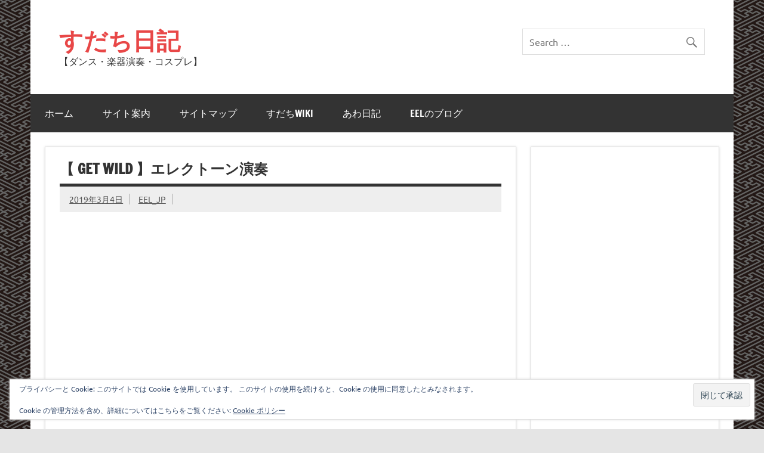

--- FILE ---
content_type: text/html; charset=UTF-8
request_url: https://sudachi.jp/diary/2019/03/1794/
body_size: 13573
content:
<!DOCTYPE html><!-- HTML 5 -->
<html lang="ja">

<head>
<meta charset="UTF-8" />
<meta name="viewport" content="width=device-width, initial-scale=1">
<link rel="profile" href="http://gmpg.org/xfn/11" />
<link rel="pingback" href="https://sudachi.jp/diary/xmlrpc.php" />

<title>【 Get Wild 】エレクトーン演奏 &#8211; すだち日記</title>
<meta name='robots' content='max-image-preview:large' />
<!-- Jetpack Site Verification Tags -->
<meta name="google-site-verification" content="asLHuuFYkUFzufdnONRp2qJW0q3lkkszYQ4n13g-u6Q" />
<meta name="msvalidate.01" content="6C8D3EFB14F6A2AAD4F08B4BF2858F3A" />
<link rel='dns-prefetch' href='//stats.wp.com' />
<link rel='dns-prefetch' href='//v0.wordpress.com' />
<link rel='dns-prefetch' href='//jetpack.wordpress.com' />
<link rel='dns-prefetch' href='//s0.wp.com' />
<link rel='dns-prefetch' href='//public-api.wordpress.com' />
<link rel='dns-prefetch' href='//0.gravatar.com' />
<link rel='dns-prefetch' href='//1.gravatar.com' />
<link rel='dns-prefetch' href='//2.gravatar.com' />
<link rel='preconnect' href='//c0.wp.com' />
<link rel='preconnect' href='//i0.wp.com' />
<link rel="alternate" type="application/rss+xml" title="すだち日記 &raquo; フィード" href="https://sudachi.jp/diary/feed/" />
<link rel="alternate" type="application/rss+xml" title="すだち日記 &raquo; コメントフィード" href="https://sudachi.jp/diary/comments/feed/" />
<link rel="alternate" title="oEmbed (JSON)" type="application/json+oembed" href="https://sudachi.jp/diary/wp-json/oembed/1.0/embed?url=https%3A%2F%2Fsudachi.jp%2Fdiary%2F2019%2F03%2F1794%2F" />
<link rel="alternate" title="oEmbed (XML)" type="text/xml+oembed" href="https://sudachi.jp/diary/wp-json/oembed/1.0/embed?url=https%3A%2F%2Fsudachi.jp%2Fdiary%2F2019%2F03%2F1794%2F&#038;format=xml" />
<style id='wp-img-auto-sizes-contain-inline-css' type='text/css'>
img:is([sizes=auto i],[sizes^="auto," i]){contain-intrinsic-size:3000px 1500px}
/*# sourceURL=wp-img-auto-sizes-contain-inline-css */
</style>
<link rel='stylesheet' id='dynamicnews-custom-fonts-css' href='https://sudachi.jp/diary/wp-content/themes/dynamic-news-lite/css/custom-fonts.css?ver=20180413' type='text/css' media='all' />
<style id='wp-emoji-styles-inline-css' type='text/css'>

	img.wp-smiley, img.emoji {
		display: inline !important;
		border: none !important;
		box-shadow: none !important;
		height: 1em !important;
		width: 1em !important;
		margin: 0 0.07em !important;
		vertical-align: -0.1em !important;
		background: none !important;
		padding: 0 !important;
	}
/*# sourceURL=wp-emoji-styles-inline-css */
</style>
<style id='wp-block-library-inline-css' type='text/css'>
:root{--wp-block-synced-color:#7a00df;--wp-block-synced-color--rgb:122,0,223;--wp-bound-block-color:var(--wp-block-synced-color);--wp-editor-canvas-background:#ddd;--wp-admin-theme-color:#007cba;--wp-admin-theme-color--rgb:0,124,186;--wp-admin-theme-color-darker-10:#006ba1;--wp-admin-theme-color-darker-10--rgb:0,107,160.5;--wp-admin-theme-color-darker-20:#005a87;--wp-admin-theme-color-darker-20--rgb:0,90,135;--wp-admin-border-width-focus:2px}@media (min-resolution:192dpi){:root{--wp-admin-border-width-focus:1.5px}}.wp-element-button{cursor:pointer}:root .has-very-light-gray-background-color{background-color:#eee}:root .has-very-dark-gray-background-color{background-color:#313131}:root .has-very-light-gray-color{color:#eee}:root .has-very-dark-gray-color{color:#313131}:root .has-vivid-green-cyan-to-vivid-cyan-blue-gradient-background{background:linear-gradient(135deg,#00d084,#0693e3)}:root .has-purple-crush-gradient-background{background:linear-gradient(135deg,#34e2e4,#4721fb 50%,#ab1dfe)}:root .has-hazy-dawn-gradient-background{background:linear-gradient(135deg,#faaca8,#dad0ec)}:root .has-subdued-olive-gradient-background{background:linear-gradient(135deg,#fafae1,#67a671)}:root .has-atomic-cream-gradient-background{background:linear-gradient(135deg,#fdd79a,#004a59)}:root .has-nightshade-gradient-background{background:linear-gradient(135deg,#330968,#31cdcf)}:root .has-midnight-gradient-background{background:linear-gradient(135deg,#020381,#2874fc)}:root{--wp--preset--font-size--normal:16px;--wp--preset--font-size--huge:42px}.has-regular-font-size{font-size:1em}.has-larger-font-size{font-size:2.625em}.has-normal-font-size{font-size:var(--wp--preset--font-size--normal)}.has-huge-font-size{font-size:var(--wp--preset--font-size--huge)}.has-text-align-center{text-align:center}.has-text-align-left{text-align:left}.has-text-align-right{text-align:right}.has-fit-text{white-space:nowrap!important}#end-resizable-editor-section{display:none}.aligncenter{clear:both}.items-justified-left{justify-content:flex-start}.items-justified-center{justify-content:center}.items-justified-right{justify-content:flex-end}.items-justified-space-between{justify-content:space-between}.screen-reader-text{border:0;clip-path:inset(50%);height:1px;margin:-1px;overflow:hidden;padding:0;position:absolute;width:1px;word-wrap:normal!important}.screen-reader-text:focus{background-color:#ddd;clip-path:none;color:#444;display:block;font-size:1em;height:auto;left:5px;line-height:normal;padding:15px 23px 14px;text-decoration:none;top:5px;width:auto;z-index:100000}html :where(.has-border-color){border-style:solid}html :where([style*=border-top-color]){border-top-style:solid}html :where([style*=border-right-color]){border-right-style:solid}html :where([style*=border-bottom-color]){border-bottom-style:solid}html :where([style*=border-left-color]){border-left-style:solid}html :where([style*=border-width]){border-style:solid}html :where([style*=border-top-width]){border-top-style:solid}html :where([style*=border-right-width]){border-right-style:solid}html :where([style*=border-bottom-width]){border-bottom-style:solid}html :where([style*=border-left-width]){border-left-style:solid}html :where(img[class*=wp-image-]){height:auto;max-width:100%}:where(figure){margin:0 0 1em}html :where(.is-position-sticky){--wp-admin--admin-bar--position-offset:var(--wp-admin--admin-bar--height,0px)}@media screen and (max-width:600px){html :where(.is-position-sticky){--wp-admin--admin-bar--position-offset:0px}}

/*# sourceURL=wp-block-library-inline-css */
</style><style id='wp-block-paragraph-inline-css' type='text/css'>
.is-small-text{font-size:.875em}.is-regular-text{font-size:1em}.is-large-text{font-size:2.25em}.is-larger-text{font-size:3em}.has-drop-cap:not(:focus):first-letter{float:left;font-size:8.4em;font-style:normal;font-weight:100;line-height:.68;margin:.05em .1em 0 0;text-transform:uppercase}body.rtl .has-drop-cap:not(:focus):first-letter{float:none;margin-left:.1em}p.has-drop-cap.has-background{overflow:hidden}:root :where(p.has-background){padding:1.25em 2.375em}:where(p.has-text-color:not(.has-link-color)) a{color:inherit}p.has-text-align-left[style*="writing-mode:vertical-lr"],p.has-text-align-right[style*="writing-mode:vertical-rl"]{rotate:180deg}
/*# sourceURL=https://c0.wp.com/c/6.9/wp-includes/blocks/paragraph/style.min.css */
</style>
<style id='global-styles-inline-css' type='text/css'>
:root{--wp--preset--aspect-ratio--square: 1;--wp--preset--aspect-ratio--4-3: 4/3;--wp--preset--aspect-ratio--3-4: 3/4;--wp--preset--aspect-ratio--3-2: 3/2;--wp--preset--aspect-ratio--2-3: 2/3;--wp--preset--aspect-ratio--16-9: 16/9;--wp--preset--aspect-ratio--9-16: 9/16;--wp--preset--color--black: #353535;--wp--preset--color--cyan-bluish-gray: #abb8c3;--wp--preset--color--white: #ffffff;--wp--preset--color--pale-pink: #f78da7;--wp--preset--color--vivid-red: #cf2e2e;--wp--preset--color--luminous-vivid-orange: #ff6900;--wp--preset--color--luminous-vivid-amber: #fcb900;--wp--preset--color--light-green-cyan: #7bdcb5;--wp--preset--color--vivid-green-cyan: #00d084;--wp--preset--color--pale-cyan-blue: #8ed1fc;--wp--preset--color--vivid-cyan-blue: #0693e3;--wp--preset--color--vivid-purple: #9b51e0;--wp--preset--color--primary: #e84747;--wp--preset--color--light-gray: #f0f0f0;--wp--preset--color--dark-gray: #777777;--wp--preset--gradient--vivid-cyan-blue-to-vivid-purple: linear-gradient(135deg,rgb(6,147,227) 0%,rgb(155,81,224) 100%);--wp--preset--gradient--light-green-cyan-to-vivid-green-cyan: linear-gradient(135deg,rgb(122,220,180) 0%,rgb(0,208,130) 100%);--wp--preset--gradient--luminous-vivid-amber-to-luminous-vivid-orange: linear-gradient(135deg,rgb(252,185,0) 0%,rgb(255,105,0) 100%);--wp--preset--gradient--luminous-vivid-orange-to-vivid-red: linear-gradient(135deg,rgb(255,105,0) 0%,rgb(207,46,46) 100%);--wp--preset--gradient--very-light-gray-to-cyan-bluish-gray: linear-gradient(135deg,rgb(238,238,238) 0%,rgb(169,184,195) 100%);--wp--preset--gradient--cool-to-warm-spectrum: linear-gradient(135deg,rgb(74,234,220) 0%,rgb(151,120,209) 20%,rgb(207,42,186) 40%,rgb(238,44,130) 60%,rgb(251,105,98) 80%,rgb(254,248,76) 100%);--wp--preset--gradient--blush-light-purple: linear-gradient(135deg,rgb(255,206,236) 0%,rgb(152,150,240) 100%);--wp--preset--gradient--blush-bordeaux: linear-gradient(135deg,rgb(254,205,165) 0%,rgb(254,45,45) 50%,rgb(107,0,62) 100%);--wp--preset--gradient--luminous-dusk: linear-gradient(135deg,rgb(255,203,112) 0%,rgb(199,81,192) 50%,rgb(65,88,208) 100%);--wp--preset--gradient--pale-ocean: linear-gradient(135deg,rgb(255,245,203) 0%,rgb(182,227,212) 50%,rgb(51,167,181) 100%);--wp--preset--gradient--electric-grass: linear-gradient(135deg,rgb(202,248,128) 0%,rgb(113,206,126) 100%);--wp--preset--gradient--midnight: linear-gradient(135deg,rgb(2,3,129) 0%,rgb(40,116,252) 100%);--wp--preset--font-size--small: 13px;--wp--preset--font-size--medium: 20px;--wp--preset--font-size--large: 36px;--wp--preset--font-size--x-large: 42px;--wp--preset--spacing--20: 0.44rem;--wp--preset--spacing--30: 0.67rem;--wp--preset--spacing--40: 1rem;--wp--preset--spacing--50: 1.5rem;--wp--preset--spacing--60: 2.25rem;--wp--preset--spacing--70: 3.38rem;--wp--preset--spacing--80: 5.06rem;--wp--preset--shadow--natural: 6px 6px 9px rgba(0, 0, 0, 0.2);--wp--preset--shadow--deep: 12px 12px 50px rgba(0, 0, 0, 0.4);--wp--preset--shadow--sharp: 6px 6px 0px rgba(0, 0, 0, 0.2);--wp--preset--shadow--outlined: 6px 6px 0px -3px rgb(255, 255, 255), 6px 6px rgb(0, 0, 0);--wp--preset--shadow--crisp: 6px 6px 0px rgb(0, 0, 0);}:where(.is-layout-flex){gap: 0.5em;}:where(.is-layout-grid){gap: 0.5em;}body .is-layout-flex{display: flex;}.is-layout-flex{flex-wrap: wrap;align-items: center;}.is-layout-flex > :is(*, div){margin: 0;}body .is-layout-grid{display: grid;}.is-layout-grid > :is(*, div){margin: 0;}:where(.wp-block-columns.is-layout-flex){gap: 2em;}:where(.wp-block-columns.is-layout-grid){gap: 2em;}:where(.wp-block-post-template.is-layout-flex){gap: 1.25em;}:where(.wp-block-post-template.is-layout-grid){gap: 1.25em;}.has-black-color{color: var(--wp--preset--color--black) !important;}.has-cyan-bluish-gray-color{color: var(--wp--preset--color--cyan-bluish-gray) !important;}.has-white-color{color: var(--wp--preset--color--white) !important;}.has-pale-pink-color{color: var(--wp--preset--color--pale-pink) !important;}.has-vivid-red-color{color: var(--wp--preset--color--vivid-red) !important;}.has-luminous-vivid-orange-color{color: var(--wp--preset--color--luminous-vivid-orange) !important;}.has-luminous-vivid-amber-color{color: var(--wp--preset--color--luminous-vivid-amber) !important;}.has-light-green-cyan-color{color: var(--wp--preset--color--light-green-cyan) !important;}.has-vivid-green-cyan-color{color: var(--wp--preset--color--vivid-green-cyan) !important;}.has-pale-cyan-blue-color{color: var(--wp--preset--color--pale-cyan-blue) !important;}.has-vivid-cyan-blue-color{color: var(--wp--preset--color--vivid-cyan-blue) !important;}.has-vivid-purple-color{color: var(--wp--preset--color--vivid-purple) !important;}.has-black-background-color{background-color: var(--wp--preset--color--black) !important;}.has-cyan-bluish-gray-background-color{background-color: var(--wp--preset--color--cyan-bluish-gray) !important;}.has-white-background-color{background-color: var(--wp--preset--color--white) !important;}.has-pale-pink-background-color{background-color: var(--wp--preset--color--pale-pink) !important;}.has-vivid-red-background-color{background-color: var(--wp--preset--color--vivid-red) !important;}.has-luminous-vivid-orange-background-color{background-color: var(--wp--preset--color--luminous-vivid-orange) !important;}.has-luminous-vivid-amber-background-color{background-color: var(--wp--preset--color--luminous-vivid-amber) !important;}.has-light-green-cyan-background-color{background-color: var(--wp--preset--color--light-green-cyan) !important;}.has-vivid-green-cyan-background-color{background-color: var(--wp--preset--color--vivid-green-cyan) !important;}.has-pale-cyan-blue-background-color{background-color: var(--wp--preset--color--pale-cyan-blue) !important;}.has-vivid-cyan-blue-background-color{background-color: var(--wp--preset--color--vivid-cyan-blue) !important;}.has-vivid-purple-background-color{background-color: var(--wp--preset--color--vivid-purple) !important;}.has-black-border-color{border-color: var(--wp--preset--color--black) !important;}.has-cyan-bluish-gray-border-color{border-color: var(--wp--preset--color--cyan-bluish-gray) !important;}.has-white-border-color{border-color: var(--wp--preset--color--white) !important;}.has-pale-pink-border-color{border-color: var(--wp--preset--color--pale-pink) !important;}.has-vivid-red-border-color{border-color: var(--wp--preset--color--vivid-red) !important;}.has-luminous-vivid-orange-border-color{border-color: var(--wp--preset--color--luminous-vivid-orange) !important;}.has-luminous-vivid-amber-border-color{border-color: var(--wp--preset--color--luminous-vivid-amber) !important;}.has-light-green-cyan-border-color{border-color: var(--wp--preset--color--light-green-cyan) !important;}.has-vivid-green-cyan-border-color{border-color: var(--wp--preset--color--vivid-green-cyan) !important;}.has-pale-cyan-blue-border-color{border-color: var(--wp--preset--color--pale-cyan-blue) !important;}.has-vivid-cyan-blue-border-color{border-color: var(--wp--preset--color--vivid-cyan-blue) !important;}.has-vivid-purple-border-color{border-color: var(--wp--preset--color--vivid-purple) !important;}.has-vivid-cyan-blue-to-vivid-purple-gradient-background{background: var(--wp--preset--gradient--vivid-cyan-blue-to-vivid-purple) !important;}.has-light-green-cyan-to-vivid-green-cyan-gradient-background{background: var(--wp--preset--gradient--light-green-cyan-to-vivid-green-cyan) !important;}.has-luminous-vivid-amber-to-luminous-vivid-orange-gradient-background{background: var(--wp--preset--gradient--luminous-vivid-amber-to-luminous-vivid-orange) !important;}.has-luminous-vivid-orange-to-vivid-red-gradient-background{background: var(--wp--preset--gradient--luminous-vivid-orange-to-vivid-red) !important;}.has-very-light-gray-to-cyan-bluish-gray-gradient-background{background: var(--wp--preset--gradient--very-light-gray-to-cyan-bluish-gray) !important;}.has-cool-to-warm-spectrum-gradient-background{background: var(--wp--preset--gradient--cool-to-warm-spectrum) !important;}.has-blush-light-purple-gradient-background{background: var(--wp--preset--gradient--blush-light-purple) !important;}.has-blush-bordeaux-gradient-background{background: var(--wp--preset--gradient--blush-bordeaux) !important;}.has-luminous-dusk-gradient-background{background: var(--wp--preset--gradient--luminous-dusk) !important;}.has-pale-ocean-gradient-background{background: var(--wp--preset--gradient--pale-ocean) !important;}.has-electric-grass-gradient-background{background: var(--wp--preset--gradient--electric-grass) !important;}.has-midnight-gradient-background{background: var(--wp--preset--gradient--midnight) !important;}.has-small-font-size{font-size: var(--wp--preset--font-size--small) !important;}.has-medium-font-size{font-size: var(--wp--preset--font-size--medium) !important;}.has-large-font-size{font-size: var(--wp--preset--font-size--large) !important;}.has-x-large-font-size{font-size: var(--wp--preset--font-size--x-large) !important;}
/*# sourceURL=global-styles-inline-css */
</style>

<style id='classic-theme-styles-inline-css' type='text/css'>
/*! This file is auto-generated */
.wp-block-button__link{color:#fff;background-color:#32373c;border-radius:9999px;box-shadow:none;text-decoration:none;padding:calc(.667em + 2px) calc(1.333em + 2px);font-size:1.125em}.wp-block-file__button{background:#32373c;color:#fff;text-decoration:none}
/*# sourceURL=/wp-includes/css/classic-themes.min.css */
</style>
<link rel='stylesheet' id='dynamicnewslite-stylesheet-css' href='https://sudachi.jp/diary/wp-content/themes/dynamic-news-lite/style.css?ver=1.6.8' type='text/css' media='all' />
<link rel='stylesheet' id='genericons-css' href='https://c0.wp.com/p/jetpack/15.4/_inc/genericons/genericons/genericons.css' type='text/css' media='all' />
<link rel='stylesheet' id='themezee-related-posts-css' href='https://sudachi.jp/diary/wp-content/themes/dynamic-news-lite/css/themezee-related-posts.css?ver=20160421' type='text/css' media='all' />
<script type="text/javascript" src="https://c0.wp.com/c/6.9/wp-includes/js/jquery/jquery.min.js" id="jquery-core-js"></script>
<script type="text/javascript" src="https://c0.wp.com/c/6.9/wp-includes/js/jquery/jquery-migrate.min.js" id="jquery-migrate-js"></script>
<script type="text/javascript" id="dynamicnewslite-jquery-navigation-js-extra">
/* <![CDATA[ */
var dynamicnews_menu_title = {"text":"Menu"};
//# sourceURL=dynamicnewslite-jquery-navigation-js-extra
/* ]]> */
</script>
<script type="text/javascript" src="https://sudachi.jp/diary/wp-content/themes/dynamic-news-lite/js/navigation.js?ver=20210324" id="dynamicnewslite-jquery-navigation-js"></script>
<script type="text/javascript" id="dynamicnewslite-jquery-sidebar-js-extra">
/* <![CDATA[ */
var dynamicnews_sidebar_title = {"text":"Sidebar"};
//# sourceURL=dynamicnewslite-jquery-sidebar-js-extra
/* ]]> */
</script>
<script type="text/javascript" src="https://sudachi.jp/diary/wp-content/themes/dynamic-news-lite/js/sidebar.js?ver=20210324" id="dynamicnewslite-jquery-sidebar-js"></script>
<link rel="https://api.w.org/" href="https://sudachi.jp/diary/wp-json/" /><link rel="alternate" title="JSON" type="application/json" href="https://sudachi.jp/diary/wp-json/wp/v2/posts/1794" /><link rel="EditURI" type="application/rsd+xml" title="RSD" href="https://sudachi.jp/diary/xmlrpc.php?rsd" />
<meta name="generator" content="WordPress 6.9" />
<link rel="canonical" href="https://sudachi.jp/diary/2019/03/1794/" />
<link rel='shortlink' href='https://wp.me/p8qeS9-sW' />
<!-- Global site tag (gtag.js) - Google Analytics -->
<script async src="https://www.googletagmanager.com/gtag/js?id=G-KXLTCWT6TE"></script>
<script>
  window.dataLayer = window.dataLayer || [];
  function gtag(){dataLayer.push(arguments);}
  gtag('js', new Date());

  gtag('config', 'G-KXLTCWT6TE');
</script>	<style>img#wpstats{display:none}</style>
		<style type="text/css" id="custom-background-css">
body.custom-background { background-image: url("https://sudachi.jp/diary/wp-content/uploads/2024/04/p_da0405_m_da04050.jpg"); background-position: left top; background-size: auto; background-repeat: repeat; background-attachment: scroll; }
</style>
	
<!-- Jetpack Open Graph Tags -->
<meta property="og:type" content="article" />
<meta property="og:title" content="【 Get Wild 】エレクトーン演奏" />
<meta property="og:url" content="https://sudachi.jp/diary/2019/03/1794/" />
<meta property="og:description" content="「CITY HUNTER」の定番曲、Get Wild です。LIVE TOUR 2019 ～Zephyr～ も&hellip;" />
<meta property="article:published_time" content="2019-03-04T03:30:02+00:00" />
<meta property="article:modified_time" content="2019-03-04T03:30:12+00:00" />
<meta property="og:site_name" content="すだち日記" />
<meta property="og:image" content="http://img.youtube.com/vi/AHYFiH6PURQ/0.jpg" />
<meta property="og:image:secure_url" content="https://img.youtube.com/vi/AHYFiH6PURQ/0.jpg" />
<meta property="og:image:width" content="200" />
<meta property="og:image:height" content="200" />
<meta property="og:image:alt" content="" />
<meta property="og:locale" content="ja_JP" />
<meta property="og:video:type" content="text/html" />
<meta property="og:video" content="http://www.youtube.com/embed/AHYFiH6PURQ" />
<meta property="og:video:secure_url" content="https://www.youtube.com/embed/AHYFiH6PURQ" />
<meta name="twitter:text:title" content="【 Get Wild 】エレクトーン演奏" />
<meta name="twitter:image" content="http://img.youtube.com/vi/AHYFiH6PURQ/0.jpg?w=640" />
<meta name="twitter:card" content="summary_large_image" />

<!-- End Jetpack Open Graph Tags -->
		<style type="text/css" id="wp-custom-css">
			/*
ここに独自の CSS を追加することができます。

詳しくは上のヘルプアイコンをクリックしてください。
*/
pre {
	border: dashed 1px #769e67;
	padding: 5px;
	background-color: #f7f7f7;
}		</style>
		<link rel='stylesheet' id='eu-cookie-law-style-css' href='https://c0.wp.com/p/jetpack/15.4/modules/widgets/eu-cookie-law/style.css' type='text/css' media='all' />
</head>

<body class="wp-singular post-template-default single single-post postid-1794 single-format-standard custom-background wp-theme-dynamic-news-lite sliding-sidebar mobile-header-none">

<a class="skip-link screen-reader-text" href="#content">Skip to content</a>

<div id="wrapper" class="hfeed">

	<div id="topnavi-wrap">
		
	<div id="topnavi" class="container clearfix">

		
	</div>
	</div>

	<div id="header-wrap">

		<header id="header" class="container clearfix" role="banner">

			<div id="logo" class="clearfix">

								
		<p class="site-title"><a href="https://sudachi.jp/diary/" rel="home">すだち日記</a></p>

					
			<p class="site-description">【ダンス・楽器演奏・コスプレ】</p>

		
			</div>

			<div id="header-content" class="clearfix">
				
	<div id="header-search">
		
	<form role="search" method="get" class="search-form" action="https://sudachi.jp/diary/">
		<label>
			<span class="screen-reader-text">Search for:</span>
			<input type="search" class="search-field" placeholder="Search &hellip;" value="" name="s">
		</label>
		<button type="submit" class="search-submit">
			<span class="genericon-search"></span>
		</button>
	</form>

	</div>

			</div>

		</header>

	</div>

	<div id="navi-wrap">
		<nav id="mainnav" class="container clearfix" role="navigation">
			<ul id="mainnav-menu" class="main-navigation-menu"><li id="menu-item-1199" class="menu-item menu-item-type-custom menu-item-object-custom menu-item-home menu-item-1199"><a href="https://sudachi.jp/diary/">ホーム</a></li>
<li id="menu-item-1181" class="menu-item menu-item-type-post_type menu-item-object-page menu-item-has-children menu-item-1181"><a href="https://sudachi.jp/diary/guide-page/">サイト案内</a>
<ul class="sub-menu">
	<li id="menu-item-2146" class="menu-item menu-item-type-post_type menu-item-object-page menu-item-2146"><a href="https://sudachi.jp/diary/guide-page/%e3%83%97%e3%83%a9%e3%82%a4%e3%83%90%e3%82%b7%e3%83%bc%e3%83%9d%e3%83%aa%e3%82%b7%e3%83%bc/">プライバシーポリシー</a></li>
</ul>
</li>
<li id="menu-item-2140" class="menu-item menu-item-type-post_type menu-item-object-page menu-item-2140"><a href="https://sudachi.jp/diary/sitemap/">サイトマップ</a></li>
<li id="menu-item-1992" class="menu-item menu-item-type-custom menu-item-object-custom menu-item-1992"><a target="_blank" href="/wiki/">すだちWiki</a></li>
<li id="menu-item-4749" class="menu-item menu-item-type-custom menu-item-object-custom menu-item-4749"><a href="https://awanet.jp/diary/">あわ日記</a></li>
<li id="menu-item-2993" class="menu-item menu-item-type-custom menu-item-object-custom menu-item-2993"><a target="_blank" href="https://eeljp.net/blog/">EELのブログ</a></li>
</ul>		</nav>
	</div>

	
	<div id="wrap" class="container clearfix">
		
		<section id="content" class="primary" role="main">
		
					
		
	<article id="post-1794" class="post-1794 post type-post status-publish format-standard hentry category-performance tag-826aska tag-178">
	
		<h1 class="entry-title post-title">【 Get Wild 】エレクトーン演奏</h1>		
		<div class="entry-meta postmeta clearfix"><span class="meta-date sep"><a href="https://sudachi.jp/diary/2019/03/1794/" title="" rel="bookmark"><time class="entry-date published updated" datetime="2019-03-04T12:30:02+09:00">2019年3月4日</time></a></span><span class="meta-author sep"> <span class="author vcard"><a class="url fn n" href="https://sudachi.jp/diary/author/eel_jp/" title="View all posts by EEL_JP" rel="author">EEL_JP</a></span></span></div>
		
				
		<div class="entry clearfix">
			
<figure class="wp-block-embed-youtube wp-block-embed is-type-video is-provider-youtube wp-embed-aspect-16-9 wp-has-aspect-ratio"><div class="wp-block-embed__wrapper">
<iframe title="【 Get Wild 】エレクトーン演奏" width="860" height="484" src="https://www.youtube.com/embed/AHYFiH6PURQ?feature=oembed" frameborder="0" allow="accelerometer; autoplay; clipboard-write; encrypted-media; gyroscope; picture-in-picture; web-share" referrerpolicy="strict-origin-when-cross-origin" allowfullscreen></iframe>
</div></figure>



<p> 「CITY HUNTER」の定番曲、Get Wild です。<br>LIVE TOUR 2019 ～Zephyr～ も3月末から各地で開催されます！<br>詳しい日程、会場は826aska HPで。<br>CD/DVD  ヤマハミュージックコミュニケーションズ からリリース！（3月27日） </p>
			<!-- <rdf:RDF xmlns:rdf="http://www.w3.org/1999/02/22-rdf-syntax-ns#"
			xmlns:dc="http://purl.org/dc/elements/1.1/"
			xmlns:trackback="http://madskills.com/public/xml/rss/module/trackback/">
		<rdf:Description rdf:about="https://sudachi.jp/diary/2019/03/1794/"
    dc:identifier="https://sudachi.jp/diary/2019/03/1794/"
    dc:title="【 Get Wild 】エレクトーン演奏"
    trackback:ping="https://sudachi.jp/diary/2019/03/1794/trackback/" />
</rdf:RDF> -->
			<div class="page-links"></div>			
		</div>
		
		<div class="postinfo clearfix">
				<span class="meta-tags">
					tagged with <a href="https://sudachi.jp/diary/tag/826aska/" rel="tag">826aska</a>, <a href="https://sudachi.jp/diary/tag/%e3%82%a8%e3%83%ac%e3%82%af%e3%83%88%e3%83%bc%e3%83%b3%e6%bc%94%e5%a5%8f/" rel="tag">エレクトーン演奏</a>				</span>

			
			<span class="meta-category">
				<ul class="post-categories">
	<li><a href="https://sudachi.jp/diary/category/entertainment/performance/" rel="category tag">演奏</a></li></ul>			</span>

		</div>

	</article>
		
					
					
		

		
		</section>
		
		
	<section id="sidebar" class="secondary clearfix" role="complementary">

		<aside id="custom_html-3" class="widget_text widget widget_custom_html clearfix"><div class="textwidget custom-html-widget"><center>
<script async src="https://pagead2.googlesyndication.com/pagead/js/adsbygoogle.js"></script>
<!-- すだち_300x250 -->
<ins class="adsbygoogle"
     style="display:block"
     data-ad-client="ca-pub-3593195857098631"
     data-ad-slot="6453856901"
     data-ad-format="auto"></ins>
<script>
     (adsbygoogle = window.adsbygoogle || []).push({});
</script>
</center></div></aside><aside id="custom_html-2" class="widget_text widget widget_custom_html clearfix"><h3 class="widgettitle"><span>始めに</span></h3><div class="textwidget custom-html-widget">訪問ありがとうございます。<br>
お気に入りの、ダンス・楽器演奏・コスプレに関する動画を中心に掲載します。<br>
モバイル対応を行っています。動作不安定なところがございましたら笑って見逃してください。</div></aside><aside id="categories-2" class="widget widget_categories clearfix"><h3 class="widgettitle"><span>カテゴリー</span></h3>
			<ul>
					<li class="cat-item cat-item-3"><a href="https://sudachi.jp/diary/category/info/">お知らせ</a> (2)
</li>
	<li class="cat-item cat-item-1432"><a href="https://sudachi.jp/diary/category/leisure/">レジャー</a> (1)
<ul class='children'>
	<li class="cat-item cat-item-1433"><a href="https://sudachi.jp/diary/category/leisure/travel/">旅行</a> (1)
</li>
</ul>
</li>
	<li class="cat-item cat-item-14"><a href="https://sudachi.jp/diary/category/entertainment/">芸能・娯楽</a> (829)
<ul class='children'>
	<li class="cat-item cat-item-185"><a href="https://sudachi.jp/diary/category/entertainment/cosplayer/">コスプレイヤー</a> (6)
</li>
	<li class="cat-item cat-item-129"><a href="https://sudachi.jp/diary/category/entertainment/dance/">ダンス</a> (246)
</li>
	<li class="cat-item cat-item-181"><a href="https://sudachi.jp/diary/category/entertainment/drama/">ドラマ</a> (2)
</li>
	<li class="cat-item cat-item-235"><a href="https://sudachi.jp/diary/category/entertainment/performance_art/">パフォーマンス・アート</a> (2)
</li>
	<li class="cat-item cat-item-227"><a href="https://sudachi.jp/diary/category/entertainment/japanese-dance/">日本舞踊</a> (71)
</li>
	<li class="cat-item cat-item-174"><a href="https://sudachi.jp/diary/category/entertainment/song/">歌</a> (69)
</li>
	<li class="cat-item cat-item-171"><a href="https://sudachi.jp/diary/category/entertainment/performance/">演奏</a> (475)
</li>
	<li class="cat-item cat-item-172"><a href="https://sudachi.jp/diary/category/entertainment/imitation/">物まね</a> (2)
</li>
	<li class="cat-item cat-item-128"><a href="https://sudachi.jp/diary/category/entertainment/entertainer/">芸能人</a> (9)
</li>
	<li class="cat-item cat-item-130"><a href="https://sudachi.jp/diary/category/entertainment/musics/">音楽</a> (37)
</li>
</ul>
</li>
			</ul>

			</aside>
		<aside id="recent-posts-2" class="widget widget_recent_entries clearfix">
		<h3 class="widgettitle"><span>最近の投稿</span></h3>
		<ul>
											<li>
					<a href="https://sudachi.jp/diary/2025/02/4795/">【小6】ピアノソナタ38番／Haydn Sonata No.38 in F Major, Hob XVI:23【りっちゃんの音楽】</a>
									</li>
											<li>
					<a href="https://sudachi.jp/diary/2025/02/4793/">4年間の成長を見せつけようとしたらまさかの凡ミスをしてしまうww【りっちゃんの音楽】</a>
									</li>
											<li>
					<a href="https://sudachi.jp/diary/2025/02/4788/">【最後の舞台】グループの仲間と演奏するアンサンブル ／ 本番の日のGRWM【りっちゃんの音楽】</a>
									</li>
											<li>
					<a href="https://sudachi.jp/diary/2025/02/4786/">「春一番／キャンディーズ」をカバー　音大生が本気でJ-POPを演奏してみた！</a>
									</li>
											<li>
					<a href="https://sudachi.jp/diary/2024/10/4772/">テレビ出演の舞台裏公開！格付けチェックに小学生バンドのキーボードで出ました！【りっちゃんの音楽】</a>
									</li>
					</ul>

		</aside><aside id="tag_cloud-2" class="widget widget_tag_cloud clearfix"><h3 class="widgettitle"><span>タグ</span></h3><div class="tagcloud"><a href="https://sudachi.jp/diary/tag/826aska/" class="tag-cloud-link tag-link-177 tag-link-position-1" style="font-size: 11.521472392638pt;" aria-label="826aska (17個の項目)">826aska</a>
<a href="https://sudachi.jp/diary/tag/akane/" class="tag-cloud-link tag-link-246 tag-link-position-2" style="font-size: 20.110429447853pt;" aria-label="akane (182個の項目)">akane</a>
<a href="https://sudachi.jp/diary/tag/ayasa/" class="tag-cloud-link tag-link-176 tag-link-position-3" style="font-size: 14.269938650307pt;" aria-label="Ayasa (37個の項目)">Ayasa</a>
<a href="https://sudachi.jp/diary/tag/canacana/" class="tag-cloud-link tag-link-183 tag-link-position-4" style="font-size: 12.80981595092pt;" aria-label="CANACANA (25個の項目)">CANACANA</a>
<a href="https://sudachi.jp/diary/tag/mela/" class="tag-cloud-link tag-link-400 tag-link-position-5" style="font-size: 19.423312883436pt;" aria-label="Mela (150個の項目)">Mela</a>
<a href="https://sudachi.jp/diary/tag/yoasobi/" class="tag-cloud-link tag-link-932 tag-link-position-6" style="font-size: 8.4294478527607pt;" aria-label="YOASOBI (7個の項目)">YOASOBI</a>
<a href="https://sudachi.jp/diary/tag/%e3%81%94%e3%81%bc%e3%81%86/" class="tag-cloud-link tag-link-324 tag-link-position-7" style="font-size: 11.263803680982pt;" aria-label="ごぼう (16個の項目)">ごぼう</a>
<a href="https://sudachi.jp/diary/tag/%e3%81%95%e3%81%aa%e3%82%91%e3%81%a1%e3%82%83%e3%82%93/" class="tag-cloud-link tag-link-193 tag-link-position-8" style="font-size: 11.263803680982pt;" aria-label="さなゑちゃん (16個の項目)">さなゑちゃん</a>
<a href="https://sudachi.jp/diary/tag/%e3%81%97%e3%81%8a%e3%81%9f%e3%82%93/" class="tag-cloud-link tag-link-363 tag-link-position-9" style="font-size: 9.6319018404908pt;" aria-label="しおたん (10個の項目)">しおたん</a>
<a href="https://sudachi.jp/diary/tag/%e3%81%af%e3%81%aa%e3%81%af%e3%82%8b%e3%83%95%e3%82%a7%e3%82%b9%e3%82%bf/" class="tag-cloud-link tag-link-279 tag-link-position-10" style="font-size: 13.496932515337pt;" aria-label="はなはるフェスタ (30個の項目)">はなはるフェスタ</a>
<a href="https://sudachi.jp/diary/tag/%e3%81%be%e3%81%aa%e3%81%be%e3%82%8b/" class="tag-cloud-link tag-link-762 tag-link-position-11" style="font-size: 9.2883435582822pt;" aria-label="まなまる (9個の項目)">まなまる</a>
<a href="https://sudachi.jp/diary/tag/%e3%82%88%e3%81%bf%e3%81%83/" class="tag-cloud-link tag-link-304 tag-link-position-12" style="font-size: 16.073619631902pt;" aria-label="よみぃ (60個の項目)">よみぃ</a>
<a href="https://sudachi.jp/diary/tag/%e3%82%8a%e3%81%a3%e3%81%a1%e3%82%83%e3%82%93/" class="tag-cloud-link tag-link-759 tag-link-position-13" style="font-size: 15.558282208589pt;" aria-label="りっちゃん (53個の項目)">りっちゃん</a>
<a href="https://sudachi.jp/diary/tag/%e3%82%8a%e3%81%a3%e3%81%a1%e3%82%83%e3%82%93%e3%81%ae%e9%9f%b3%e6%a5%bd/" class="tag-cloud-link tag-link-743 tag-link-position-14" style="font-size: 15.386503067485pt;" aria-label="りっちゃんの音楽 (50個の項目)">りっちゃんの音楽</a>
<a href="https://sudachi.jp/diary/tag/%e3%82%a2%e3%82%ab%e3%83%8d%e3%82%ad%e3%82%ab%e3%82%af/" class="tag-cloud-link tag-link-195 tag-link-position-15" style="font-size: 19.938650306748pt;" aria-label="アカネキカク (172個の項目)">アカネキカク</a>
<a href="https://sudachi.jp/diary/tag/%e3%82%a8%e3%83%ac%e3%82%af%e3%83%88%e3%83%bc%e3%83%b3%e6%bc%94%e5%a5%8f/" class="tag-cloud-link tag-link-178 tag-link-position-16" style="font-size: 16.760736196319pt;" aria-label="エレクトーン演奏 (73個の項目)">エレクトーン演奏</a>
<a href="https://sudachi.jp/diary/tag/%e3%82%b5%e3%83%83%e3%82%af%e3%82%b9%e6%bc%94%e5%a5%8f/" class="tag-cloud-link tag-link-353 tag-link-position-17" style="font-size: 8.4294478527607pt;" aria-label="サックス演奏 (7個の項目)">サックス演奏</a>
<a href="https://sudachi.jp/diary/tag/%e3%82%b9%e3%83%83%e3%82%ad%e3%83%aa/" class="tag-cloud-link tag-link-394 tag-link-position-18" style="font-size: 19.680981595092pt;" aria-label="スッキリ (163個の項目)">スッキリ</a>
<a href="https://sudachi.jp/diary/tag/%e3%82%b9%e3%83%83%e3%82%ad%e3%83%aa%e3%80%80%e3%83%80%e3%83%b3%e3%82%b9%e5%8f%82%e5%8a%a0%e6%a0%a1/" class="tag-cloud-link tag-link-407 tag-link-position-19" style="font-size: 19.680981595092pt;" aria-label="スッキリ　ダンス参加校 (161個の項目)">スッキリ　ダンス参加校</a>
<a href="https://sudachi.jp/diary/tag/%e3%82%b9%e3%83%88%e3%83%aa%e3%83%bc%e3%83%88%e3%83%94%e3%82%a2%e3%83%8e/" class="tag-cloud-link tag-link-191 tag-link-position-20" style="font-size: 19.509202453988pt;" aria-label="ストリートピアノ (154個の項目)">ストリートピアノ</a>
<a href="https://sudachi.jp/diary/tag/%e3%83%80%e3%83%b3%e3%82%b9/" class="tag-cloud-link tag-link-153 tag-link-position-21" style="font-size: 11.693251533742pt;" aria-label="ダンス (18個の項目)">ダンス</a>
<a href="https://sudachi.jp/diary/tag/%e3%83%8f%e3%83%a9%e3%83%9f%e3%81%a1%e3%82%83%e3%82%93/" class="tag-cloud-link tag-link-314 tag-link-position-22" style="font-size: 15.472392638037pt;" aria-label="ハラミちゃん (52個の項目)">ハラミちゃん</a>
<a href="https://sudachi.jp/diary/tag/%e3%83%90%e3%82%a4%e3%82%aa%e3%83%aa%e3%83%b3%e6%bc%94%e5%a5%8f/" class="tag-cloud-link tag-link-175 tag-link-position-23" style="font-size: 16.245398773006pt;" aria-label="バイオリン演奏 (63個の項目)">バイオリン演奏</a>
<a href="https://sudachi.jp/diary/tag/%e3%83%94%e3%82%a2%e3%83%8e%e6%bc%94%e5%a5%8f/" class="tag-cloud-link tag-link-190 tag-link-position-24" style="font-size: 22pt;" aria-label="ピアノ演奏 (298個の項目)">ピアノ演奏</a>
<a href="https://sudachi.jp/diary/tag/%e3%83%9e%e3%83%aa%e3%83%b3%e3%83%90/" class="tag-cloud-link tag-link-752 tag-link-position-25" style="font-size: 8.4294478527607pt;" aria-label="マリンバ (7個の項目)">マリンバ</a>
<a href="https://sudachi.jp/diary/tag/%e3%83%a9%e3%82%b9%e3%83%88%e3%82%a2%e3%82%a4%e3%83%89%e3%83%ab/" class="tag-cloud-link tag-link-333 tag-link-position-26" style="font-size: 9.6319018404908pt;" aria-label="ラストアイドル (10個の項目)">ラストアイドル</a>
<a href="https://sudachi.jp/diary/tag/%e4%ba%94%e6%9c%a8%e3%81%82%e3%81%8d%e3%82%89/" class="tag-cloud-link tag-link-187 tag-link-position-27" style="font-size: 8pt;" aria-label="五木あきら (6個の項目)">五木あきら</a>
<a href="https://sudachi.jp/diary/tag/%e5%a8%af%e8%8c%b6%e5%b9%b3/" class="tag-cloud-link tag-link-294 tag-link-position-28" style="font-size: 9.2883435582822pt;" aria-label="娯茶平 (9個の項目)">娯茶平</a>
<a href="https://sudachi.jp/diary/tag/%e5%b9%b3%e7%94%b0%e3%82%82%e3%82%82%e5%ad%90/" class="tag-cloud-link tag-link-344 tag-link-position-29" style="font-size: 13.411042944785pt;" aria-label="平田もも子 (29個の項目)">平田もも子</a>
<a href="https://sudachi.jp/diary/tag/%e5%ba%83%e7%80%ac%e9%a6%99%e7%be%8e/" class="tag-cloud-link tag-link-358 tag-link-position-30" style="font-size: 9.2883435582822pt;" aria-label="広瀬香美 (9個の項目)">広瀬香美</a>
<a href="https://sudachi.jp/diary/tag/%e5%be%b3%e5%b3%b6/" class="tag-cloud-link tag-link-99 tag-link-position-31" style="font-size: 15.300613496933pt;" aria-label="徳島 (49個の項目)">徳島</a>
<a href="https://sudachi.jp/diary/tag/%e6%9d%be%e5%b0%be%e5%84%aa/" class="tag-cloud-link tag-link-349 tag-link-position-32" style="font-size: 10.233128834356pt;" aria-label="松尾優 (12個の項目)">松尾優</a>
<a href="https://sudachi.jp/diary/tag/%e7%99%bb%e7%be%8e%e4%b8%98%e9%ab%98%e6%a0%a1/" class="tag-cloud-link tag-link-157 tag-link-position-33" style="font-size: 9.6319018404908pt;" aria-label="登美丘高校 (10個の項目)">登美丘高校</a>
<a href="https://sudachi.jp/diary/tag/%e7%99%bb%e7%be%8e%e4%b8%98%e9%ab%98%e6%a0%a1%e3%83%80%e3%83%b3%e3%82%b9%e9%83%a8/" class="tag-cloud-link tag-link-152 tag-link-position-34" style="font-size: 14.871165644172pt;" aria-label="登美丘高校ダンス部 (44個の項目)">登美丘高校ダンス部</a>
<a href="https://sudachi.jp/diary/tag/%e7%99%bb%e7%be%8e%e4%b8%98%e9%ab%98%e6%a0%a1%e3%83%80%e3%83%b3%e3%82%b9%e9%83%a8og/" class="tag-cloud-link tag-link-173 tag-link-position-35" style="font-size: 8.4294478527607pt;" aria-label="登美丘高校ダンス部OG (7個の項目)">登美丘高校ダンス部OG</a>
<a href="https://sudachi.jp/diary/tag/%e7%99%bb%e7%be%8e%e4%b8%98%e9%ab%98%e6%a0%a1%e5%90%b9%e5%a5%8f%e6%a5%bd%e9%83%a8/" class="tag-cloud-link tag-link-162 tag-link-position-36" style="font-size: 9.2883435582822pt;" aria-label="登美丘高校吹奏楽部 (9個の項目)">登美丘高校吹奏楽部</a>
<a href="https://sudachi.jp/diary/tag/%e7%9f%b3%e5%b7%9d%e7%b6%be%e5%ad%90/" class="tag-cloud-link tag-link-189 tag-link-position-37" style="font-size: 8pt;" aria-label="石川綾子 (6個の項目)">石川綾子</a>
<a href="https://sudachi.jp/diary/tag/%e7%b7%91%e9%bb%84%e8%89%b2%e7%a4%be%e4%bc%9a/" class="tag-cloud-link tag-link-399 tag-link-position-38" style="font-size: 19.509202453988pt;" aria-label="緑黄色社会 (153個の項目)">緑黄色社会</a>
<a href="https://sudachi.jp/diary/tag/%e8%bf%91%e8%97%a4%e7%94%b1%e8%b2%b4/" class="tag-cloud-link tag-link-329 tag-link-position-39" style="font-size: 12.38036809816pt;" aria-label="近藤由貴 (22個の項目)">近藤由貴</a>
<a href="https://sudachi.jp/diary/tag/%e9%80%a3%e5%bc%be/" class="tag-cloud-link tag-link-336 tag-link-position-40" style="font-size: 9.6319018404908pt;" aria-label="連弾 (10個の項目)">連弾</a>
<a href="https://sudachi.jp/diary/tag/%e9%83%bd%e5%ba%81%e3%83%94%e3%82%a2%e3%83%8e/" class="tag-cloud-link tag-link-212 tag-link-position-41" style="font-size: 15.386503067485pt;" aria-label="都庁ピアノ (50個の項目)">都庁ピアノ</a>
<a href="https://sudachi.jp/diary/tag/%e9%98%bf%e6%b3%a2/" class="tag-cloud-link tag-link-228 tag-link-position-42" style="font-size: 14.871165644172pt;" aria-label="阿波 (44個の項目)">阿波</a>
<a href="https://sudachi.jp/diary/tag/%e9%98%bf%e6%b3%a2%e8%b8%8a%e3%82%8a/" class="tag-cloud-link tag-link-276 tag-link-position-43" style="font-size: 15.901840490798pt;" aria-label="阿波踊り (58個の項目)">阿波踊り</a>
<a href="https://sudachi.jp/diary/tag/%e9%98%bf%e6%b3%a2%e8%b8%8a%e3%82%8a%e4%bc%9a%e9%a4%a8/" class="tag-cloud-link tag-link-277 tag-link-position-44" style="font-size: 8pt;" aria-label="阿波踊り会館 (6個の項目)">阿波踊り会館</a>
<a href="https://sudachi.jp/diary/tag/%e9%ab%98%e6%a0%a1%e3%83%80%e3%83%b3%e3%82%b9%e9%83%a8/" class="tag-cloud-link tag-link-393 tag-link-position-45" style="font-size: 8.8588957055215pt;" aria-label="高校ダンス部 (8個の項目)">高校ダンス部</a></div>
</aside><aside id="archives-2" class="widget widget_archive clearfix"><h3 class="widgettitle"><span>アーカイブ</span></h3>		<label class="screen-reader-text" for="archives-dropdown-2">アーカイブ</label>
		<select id="archives-dropdown-2" name="archive-dropdown">
			
			<option value="">月を選択</option>
				<option value='https://sudachi.jp/diary/date/2025/02/'> 2025年2月 &nbsp;(4)</option>
	<option value='https://sudachi.jp/diary/date/2024/10/'> 2024年10月 &nbsp;(3)</option>
	<option value='https://sudachi.jp/diary/date/2024/04/'> 2024年4月 &nbsp;(1)</option>
	<option value='https://sudachi.jp/diary/date/2024/03/'> 2024年3月 &nbsp;(6)</option>
	<option value='https://sudachi.jp/diary/date/2023/11/'> 2023年11月 &nbsp;(2)</option>
	<option value='https://sudachi.jp/diary/date/2023/08/'> 2023年8月 &nbsp;(1)</option>
	<option value='https://sudachi.jp/diary/date/2023/07/'> 2023年7月 &nbsp;(2)</option>
	<option value='https://sudachi.jp/diary/date/2023/06/'> 2023年6月 &nbsp;(2)</option>
	<option value='https://sudachi.jp/diary/date/2023/05/'> 2023年5月 &nbsp;(1)</option>
	<option value='https://sudachi.jp/diary/date/2023/04/'> 2023年4月 &nbsp;(5)</option>
	<option value='https://sudachi.jp/diary/date/2023/02/'> 2023年2月 &nbsp;(3)</option>
	<option value='https://sudachi.jp/diary/date/2022/07/'> 2022年7月 &nbsp;(1)</option>
	<option value='https://sudachi.jp/diary/date/2022/05/'> 2022年5月 &nbsp;(2)</option>
	<option value='https://sudachi.jp/diary/date/2022/01/'> 2022年1月 &nbsp;(2)</option>
	<option value='https://sudachi.jp/diary/date/2021/12/'> 2021年12月 &nbsp;(6)</option>
	<option value='https://sudachi.jp/diary/date/2021/11/'> 2021年11月 &nbsp;(8)</option>
	<option value='https://sudachi.jp/diary/date/2021/10/'> 2021年10月 &nbsp;(1)</option>
	<option value='https://sudachi.jp/diary/date/2021/09/'> 2021年9月 &nbsp;(7)</option>
	<option value='https://sudachi.jp/diary/date/2021/08/'> 2021年8月 &nbsp;(6)</option>
	<option value='https://sudachi.jp/diary/date/2021/06/'> 2021年6月 &nbsp;(3)</option>
	<option value='https://sudachi.jp/diary/date/2021/05/'> 2021年5月 &nbsp;(3)</option>
	<option value='https://sudachi.jp/diary/date/2021/04/'> 2021年4月 &nbsp;(10)</option>
	<option value='https://sudachi.jp/diary/date/2021/03/'> 2021年3月 &nbsp;(7)</option>
	<option value='https://sudachi.jp/diary/date/2021/02/'> 2021年2月 &nbsp;(5)</option>
	<option value='https://sudachi.jp/diary/date/2021/01/'> 2021年1月 &nbsp;(19)</option>
	<option value='https://sudachi.jp/diary/date/2020/12/'> 2020年12月 &nbsp;(21)</option>
	<option value='https://sudachi.jp/diary/date/2020/11/'> 2020年11月 &nbsp;(126)</option>
	<option value='https://sudachi.jp/diary/date/2020/10/'> 2020年10月 &nbsp;(110)</option>
	<option value='https://sudachi.jp/diary/date/2020/09/'> 2020年9月 &nbsp;(5)</option>
	<option value='https://sudachi.jp/diary/date/2020/08/'> 2020年8月 &nbsp;(6)</option>
	<option value='https://sudachi.jp/diary/date/2020/07/'> 2020年7月 &nbsp;(4)</option>
	<option value='https://sudachi.jp/diary/date/2020/06/'> 2020年6月 &nbsp;(3)</option>
	<option value='https://sudachi.jp/diary/date/2020/05/'> 2020年5月 &nbsp;(13)</option>
	<option value='https://sudachi.jp/diary/date/2020/04/'> 2020年4月 &nbsp;(61)</option>
	<option value='https://sudachi.jp/diary/date/2020/03/'> 2020年3月 &nbsp;(49)</option>
	<option value='https://sudachi.jp/diary/date/2020/02/'> 2020年2月 &nbsp;(9)</option>
	<option value='https://sudachi.jp/diary/date/2020/01/'> 2020年1月 &nbsp;(8)</option>
	<option value='https://sudachi.jp/diary/date/2019/12/'> 2019年12月 &nbsp;(10)</option>
	<option value='https://sudachi.jp/diary/date/2019/11/'> 2019年11月 &nbsp;(8)</option>
	<option value='https://sudachi.jp/diary/date/2019/10/'> 2019年10月 &nbsp;(11)</option>
	<option value='https://sudachi.jp/diary/date/2019/09/'> 2019年9月 &nbsp;(35)</option>
	<option value='https://sudachi.jp/diary/date/2019/08/'> 2019年8月 &nbsp;(46)</option>
	<option value='https://sudachi.jp/diary/date/2019/07/'> 2019年7月 &nbsp;(37)</option>
	<option value='https://sudachi.jp/diary/date/2019/06/'> 2019年6月 &nbsp;(14)</option>
	<option value='https://sudachi.jp/diary/date/2019/05/'> 2019年5月 &nbsp;(41)</option>
	<option value='https://sudachi.jp/diary/date/2019/04/'> 2019年4月 &nbsp;(67)</option>
	<option value='https://sudachi.jp/diary/date/2019/03/'> 2019年3月 &nbsp;(27)</option>
	<option value='https://sudachi.jp/diary/date/2019/02/'> 2019年2月 &nbsp;(8)</option>

		</select>

			<script type="text/javascript">
/* <![CDATA[ */

( ( dropdownId ) => {
	const dropdown = document.getElementById( dropdownId );
	function onSelectChange() {
		setTimeout( () => {
			if ( 'escape' === dropdown.dataset.lastkey ) {
				return;
			}
			if ( dropdown.value ) {
				document.location.href = dropdown.value;
			}
		}, 250 );
	}
	function onKeyUp( event ) {
		if ( 'Escape' === event.key ) {
			dropdown.dataset.lastkey = 'escape';
		} else {
			delete dropdown.dataset.lastkey;
		}
	}
	function onClick() {
		delete dropdown.dataset.lastkey;
	}
	dropdown.addEventListener( 'keyup', onKeyUp );
	dropdown.addEventListener( 'click', onClick );
	dropdown.addEventListener( 'change', onSelectChange );
})( "archives-dropdown-2" );

//# sourceURL=WP_Widget_Archives%3A%3Awidget
/* ]]> */
</script>
</aside><aside id="nav_menu-2" class="widget widget_nav_menu clearfix"><h3 class="widgettitle"><span>LINK</span></h3><div class="menu-link-navigation-container"><ul id="menu-link-navigation" class="menu"><li id="menu-item-1186" class="menu-item menu-item-type-custom menu-item-object-custom menu-item-1186"><a target="_blank" href="/wiki/">すだちWiki</a></li>
<li id="menu-item-4745" class="menu-item menu-item-type-custom menu-item-object-custom menu-item-4745"><a target="_blank" href="https://awanet.jp/wiki/">あわWiki</a></li>
<li id="menu-item-4746" class="menu-item menu-item-type-custom menu-item-object-custom menu-item-4746"><a target="_blank" href="https://awanet.jp/diary/">あわ日記</a></li>
<li id="menu-item-4747" class="menu-item menu-item-type-custom menu-item-object-custom menu-item-4747"><a target="_blank" href="https://eeljp.net/wiki/">EELの自由帳</a></li>
<li id="menu-item-2081" class="menu-item menu-item-type-custom menu-item-object-custom menu-item-2081"><a target="_blank" href="https://eeljp.net/blog/">EELのブログ</a></li>
</ul></div></aside><aside id="eu_cookie_law_widget-2" class="widget widget_eu_cookie_law_widget clearfix">
<div
	class="hide-on-button"
	data-hide-timeout="30"
	data-consent-expiration="180"
	id="eu-cookie-law"
>
	<form method="post" id="jetpack-eu-cookie-law-form">
		<input type="submit" value="閉じて承認" class="accept" />
	</form>

	プライバシーと Cookie: このサイトでは Cookie を使用しています。 このサイトの使用を続けると、Cookie の使用に同意したとみなされます。<br />
<br />
Cookie の管理方法を含め、詳細についてはこちらをご覧ください:
		<a href="https://automattic.com/cookies/" rel="nofollow">
		Cookie ポリシー	</a>
</div>
</aside>
	</section>
	</div>
	

	<div id="footer-wrap">

		<footer id="footer" class="container clearfix" role="contentinfo">

			
				<nav id="footernav" class="clearfix" role="navigation">
					<ul id="footernav-menu" class="menu"><li id="menu-item-2623" class="menu-item menu-item-type-custom menu-item-object-custom menu-item-home menu-item-2623"><a href="https://sudachi.jp/diary/">ホーム</a></li>
<li id="menu-item-2523" class="menu-item menu-item-type-post_type menu-item-object-page menu-item-2523"><a href="https://sudachi.jp/diary/sitemap/">サイトマップ</a></li>
<li id="menu-item-2147" class="menu-item menu-item-type-post_type menu-item-object-page menu-item-2147"><a href="https://sudachi.jp/diary/guide-page/%e3%83%97%e3%83%a9%e3%82%a4%e3%83%90%e3%82%b7%e3%83%bc%e3%83%9d%e3%83%aa%e3%82%b7%e3%83%bc/">プライバシーポリシー</a></li>
</ul>				</nav>

			
			<div id="footer-text">
				
	<span class="credit-link">
		WordPress Theme: Dynamic News by ThemeZee.	</span>

				</div>

		</footer>

	</div>

</div><!-- end #wrapper -->

<script type="speculationrules">
{"prefetch":[{"source":"document","where":{"and":[{"href_matches":"/diary/*"},{"not":{"href_matches":["/diary/wp-*.php","/diary/wp-admin/*","/diary/wp-content/uploads/*","/diary/wp-content/*","/diary/wp-content/plugins/*","/diary/wp-content/themes/dynamic-news-lite/*","/diary/*\\?(.+)"]}},{"not":{"selector_matches":"a[rel~=\"nofollow\"]"}},{"not":{"selector_matches":".no-prefetch, .no-prefetch a"}}]},"eagerness":"conservative"}]}
</script>
<script type="text/javascript" id="jetpack-stats-js-before">
/* <![CDATA[ */
_stq = window._stq || [];
_stq.push([ "view", {"v":"ext","blog":"124464389","post":"1794","tz":"9","srv":"sudachi.jp","j":"1:15.4"} ]);
_stq.push([ "clickTrackerInit", "124464389", "1794" ]);
//# sourceURL=jetpack-stats-js-before
/* ]]> */
</script>
<script type="text/javascript" src="https://stats.wp.com/e-202604.js" id="jetpack-stats-js" defer="defer" data-wp-strategy="defer"></script>
<script type="text/javascript" src="https://c0.wp.com/p/jetpack/15.4/_inc/build/widgets/eu-cookie-law/eu-cookie-law.min.js" id="eu-cookie-law-script-js"></script>
<script id="wp-emoji-settings" type="application/json">
{"baseUrl":"https://s.w.org/images/core/emoji/17.0.2/72x72/","ext":".png","svgUrl":"https://s.w.org/images/core/emoji/17.0.2/svg/","svgExt":".svg","source":{"concatemoji":"https://sudachi.jp/diary/wp-includes/js/wp-emoji-release.min.js?ver=6.9"}}
</script>
<script type="module">
/* <![CDATA[ */
/*! This file is auto-generated */
const a=JSON.parse(document.getElementById("wp-emoji-settings").textContent),o=(window._wpemojiSettings=a,"wpEmojiSettingsSupports"),s=["flag","emoji"];function i(e){try{var t={supportTests:e,timestamp:(new Date).valueOf()};sessionStorage.setItem(o,JSON.stringify(t))}catch(e){}}function c(e,t,n){e.clearRect(0,0,e.canvas.width,e.canvas.height),e.fillText(t,0,0);t=new Uint32Array(e.getImageData(0,0,e.canvas.width,e.canvas.height).data);e.clearRect(0,0,e.canvas.width,e.canvas.height),e.fillText(n,0,0);const a=new Uint32Array(e.getImageData(0,0,e.canvas.width,e.canvas.height).data);return t.every((e,t)=>e===a[t])}function p(e,t){e.clearRect(0,0,e.canvas.width,e.canvas.height),e.fillText(t,0,0);var n=e.getImageData(16,16,1,1);for(let e=0;e<n.data.length;e++)if(0!==n.data[e])return!1;return!0}function u(e,t,n,a){switch(t){case"flag":return n(e,"\ud83c\udff3\ufe0f\u200d\u26a7\ufe0f","\ud83c\udff3\ufe0f\u200b\u26a7\ufe0f")?!1:!n(e,"\ud83c\udde8\ud83c\uddf6","\ud83c\udde8\u200b\ud83c\uddf6")&&!n(e,"\ud83c\udff4\udb40\udc67\udb40\udc62\udb40\udc65\udb40\udc6e\udb40\udc67\udb40\udc7f","\ud83c\udff4\u200b\udb40\udc67\u200b\udb40\udc62\u200b\udb40\udc65\u200b\udb40\udc6e\u200b\udb40\udc67\u200b\udb40\udc7f");case"emoji":return!a(e,"\ud83e\u1fac8")}return!1}function f(e,t,n,a){let r;const o=(r="undefined"!=typeof WorkerGlobalScope&&self instanceof WorkerGlobalScope?new OffscreenCanvas(300,150):document.createElement("canvas")).getContext("2d",{willReadFrequently:!0}),s=(o.textBaseline="top",o.font="600 32px Arial",{});return e.forEach(e=>{s[e]=t(o,e,n,a)}),s}function r(e){var t=document.createElement("script");t.src=e,t.defer=!0,document.head.appendChild(t)}a.supports={everything:!0,everythingExceptFlag:!0},new Promise(t=>{let n=function(){try{var e=JSON.parse(sessionStorage.getItem(o));if("object"==typeof e&&"number"==typeof e.timestamp&&(new Date).valueOf()<e.timestamp+604800&&"object"==typeof e.supportTests)return e.supportTests}catch(e){}return null}();if(!n){if("undefined"!=typeof Worker&&"undefined"!=typeof OffscreenCanvas&&"undefined"!=typeof URL&&URL.createObjectURL&&"undefined"!=typeof Blob)try{var e="postMessage("+f.toString()+"("+[JSON.stringify(s),u.toString(),c.toString(),p.toString()].join(",")+"));",a=new Blob([e],{type:"text/javascript"});const r=new Worker(URL.createObjectURL(a),{name:"wpTestEmojiSupports"});return void(r.onmessage=e=>{i(n=e.data),r.terminate(),t(n)})}catch(e){}i(n=f(s,u,c,p))}t(n)}).then(e=>{for(const n in e)a.supports[n]=e[n],a.supports.everything=a.supports.everything&&a.supports[n],"flag"!==n&&(a.supports.everythingExceptFlag=a.supports.everythingExceptFlag&&a.supports[n]);var t;a.supports.everythingExceptFlag=a.supports.everythingExceptFlag&&!a.supports.flag,a.supports.everything||((t=a.source||{}).concatemoji?r(t.concatemoji):t.wpemoji&&t.twemoji&&(r(t.twemoji),r(t.wpemoji)))});
//# sourceURL=https://sudachi.jp/diary/wp-includes/js/wp-emoji-loader.min.js
/* ]]> */
</script>
</body>
</html>


--- FILE ---
content_type: text/html; charset=utf-8
request_url: https://www.google.com/recaptcha/api2/aframe
body_size: 265
content:
<!DOCTYPE HTML><html><head><meta http-equiv="content-type" content="text/html; charset=UTF-8"></head><body><script nonce="7StdSEtx2FtZ-csZOc9E5Q">/** Anti-fraud and anti-abuse applications only. See google.com/recaptcha */ try{var clients={'sodar':'https://pagead2.googlesyndication.com/pagead/sodar?'};window.addEventListener("message",function(a){try{if(a.source===window.parent){var b=JSON.parse(a.data);var c=clients[b['id']];if(c){var d=document.createElement('img');d.src=c+b['params']+'&rc='+(localStorage.getItem("rc::a")?sessionStorage.getItem("rc::b"):"");window.document.body.appendChild(d);sessionStorage.setItem("rc::e",parseInt(sessionStorage.getItem("rc::e")||0)+1);localStorage.setItem("rc::h",'1769150835783');}}}catch(b){}});window.parent.postMessage("_grecaptcha_ready", "*");}catch(b){}</script></body></html>